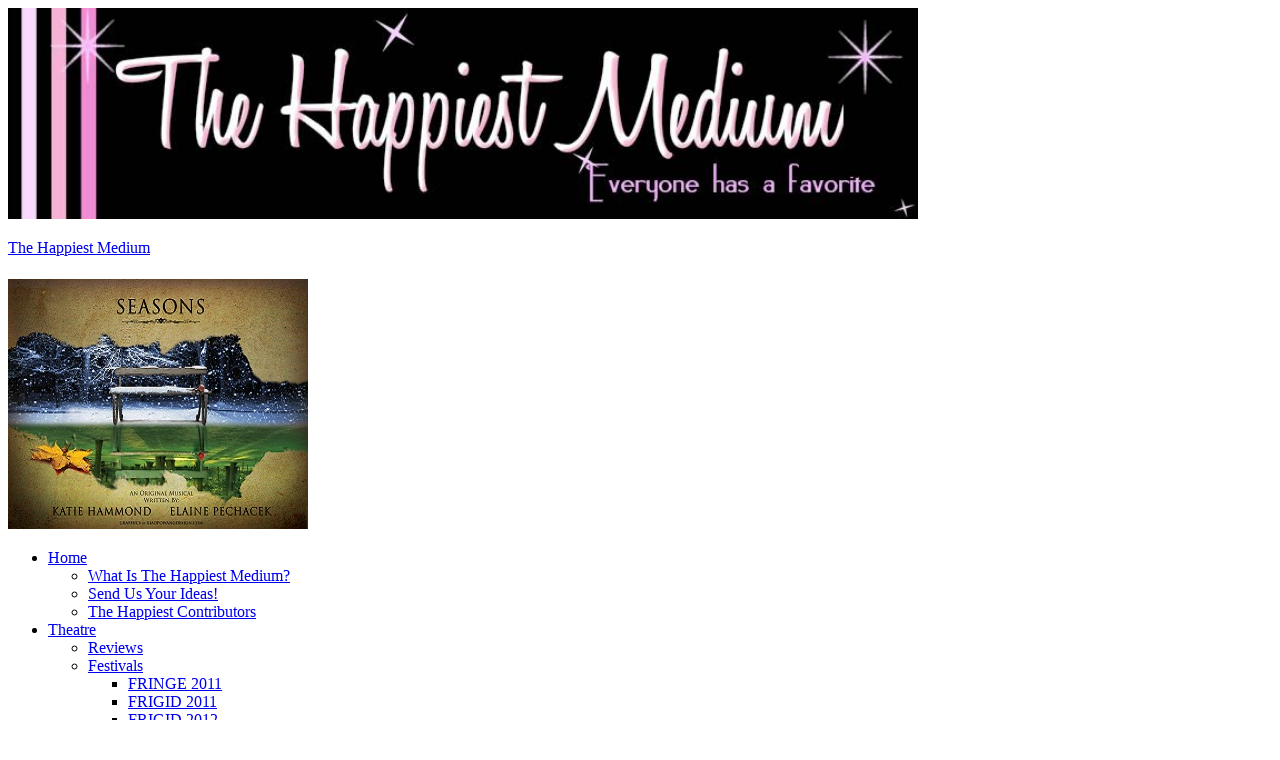

--- FILE ---
content_type: text/html; charset=UTF-8
request_url: http://neomovement.org/tag/allen-dicenzo/
body_size: 8416
content:
<!DOCTYPE html PUBLIC "-//W3C//DTD XHTML 1.0 Strict//EN" "http://www.w3.org/TR/xhtml1/DTD/xhtml1-strict.dtd">
<html xmlns="http://www.w3.org/1999/xhtml" dir="ltr" lang="en-US">
<head profile="http://gmpg.org/xfn/11">
<meta http-equiv="Content-Type" content="text/html; charset=UTF-8" />
<title>Allen Dicenzo</title>
<meta name="robots" content="noindex, nofollow, noodp, noydir" />
<link rel="stylesheet" href="http://gdmig-neomovement.org/wordpressc/wp-content/themes/thesis184/custom/layout.css" type="text/css" media="screen, projection" />
<!--[if lte IE 8]><link rel="stylesheet" href="http://gdmig-neomovement.org/wordpressc/wp-content/themes/thesis184/lib/css/ie.css" type="text/css" media="screen, projection" /><![endif]-->
<link rel="stylesheet" href="http://gdmig-neomovement.org/wordpressc/wp-content/themes/thesis184/custom/custom.css" type="text/css" media="screen, projection" />
<link rel="canonical" href="http://gdmig-neomovement.org/tag/allen-dicenzo/" />
<link rel="alternate" type="application/rss+xml" title="The Happiest Medium RSS Feed" href="http://gdmig-neomovement.org/feed/" />
<link rel="pingback" href="http://gdmig-neomovement.org/wordpressc/xmlrpc.php" />
<link rel="EditURI" type="application/rsd+xml" title="RSD" href="http://gdmig-neomovement.org/wordpressc/xmlrpc.php?rsd" />
				
	<script type="text/javascript">//<![CDATA[
	// Google Analytics for WordPress by Yoast v4.2.3 | http://yoast.com/wordpress/google-analytics/
	var _gaq = _gaq || [];
	_gaq.push(['_setAccount','UA-6520404-2']);
	_gaq.push(['_trackPageview']);
	(function() {
		var ga = document.createElement('script'); ga.type = 'text/javascript'; ga.async = true;
		ga.src = ('https:' == document.location.protocol ? 'https://ssl' : 'http://www') + '.google-analytics.com/ga.js';
		var s = document.getElementsByTagName('script')[0]; s.parentNode.insertBefore(ga, s);
	})();
	//]]></script>
<link rel="alternate" type="application/rss+xml" title="The Happiest Medium &raquo; Allen Dicenzo Tag Feed" href="http://gdmig-neomovement.org/tag/allen-dicenzo/feed/" />
<link rel='stylesheet' id='jquery-smoothness-css'  href='http://gdmig-neomovement.org/wordpressc/wp-content/plugins/ninja-forms/css/smoothness/jquery-smoothness.css?ver=3.3.1' type='text/css' media='all' />
<link rel='stylesheet' id='ninja_forms_display_css-css'  href='http://gdmig-neomovement.org/wordpressc/wp-content/plugins/ninja-forms/css/ninja_forms_display.css?ver=3.3.1' type='text/css' media='all' />
<link rel='stylesheet' id='ninja-forms-tipTip-css'  href='http://gdmig-neomovement.org/wordpressc/wp-content/plugins/ninja-forms/css/tooltips/white.css?ver=3.3.1' type='text/css' media='all' />
<link rel='stylesheet' id='contact-form-7-css'  href='http://gdmig-neomovement.org/wordpressc/wp-content/plugins/contact-form-7/includes/css/styles.css?ver=3.2' type='text/css' media='all' />
<link rel='stylesheet' id='A2A_SHARE_SAVE-css'  href='http://gdmig-neomovement.org/wordpressc/wp-content/plugins/add-to-any/addtoany.min.css?ver=1.4' type='text/css' media='all' />
<link rel='stylesheet' id='myWPBDMStyleSheets-css'  href='http://gdmig-neomovement.org/wordpressc/wp-content/plugins/business-directory-plugin/css/wpbusdirman.css?ver=3.3.1' type='text/css' media='all' />
<link rel='stylesheet' id='insert_aside_stylesheet-css'  href='http://gdmig-neomovement.org/wordpressc/wp-content/plugins/insert-aside/insert-aside.css?ver=3.3.1' type='text/css' media='all' />
<link rel='stylesheet' id='avhec-widget-css'  href='http://gdmig-neomovement.org/wordpressc/wp-content/plugins/extended-categories-widget/3.3/css/avh-ec.widget.css?ver=3.6.2' type='text/css' media='all' />
<script type='text/javascript' src='http://gdmig-neomovement.org/wordpressc/wp-includes/js/jquery/jquery.js?ver=1.7.1'></script>
<script type='text/javascript' src='http://gdmig-neomovement.org/wordpressc/wp-includes/js/jquery/ui/jquery.ui.widget.min.js?ver=1.8.16'></script>
<script type='text/javascript' src='http://gdmig-neomovement.org/wordpressc/wp-includes/js/jquery/ui/jquery.ui.core.min.js?ver=1.8.16'></script>
<script type='text/javascript' src='http://gdmig-neomovement.org/wordpressc/wp-includes/js/jquery/ui/jquery.ui.mouse.min.js?ver=1.8.16'></script>
<script type='text/javascript' src='http://gdmig-neomovement.org/wordpressc/wp-includes/js/jquery/ui/jquery.ui.resizable.min.js?ver=1.8.16'></script>
<script type='text/javascript' src='http://gdmig-neomovement.org/wordpressc/wp-includes/js/jquery/ui/jquery.ui.draggable.min.js?ver=1.8.16'></script>
<script type='text/javascript' src='http://gdmig-neomovement.org/wordpressc/wp-includes/js/jquery/ui/jquery.ui.button.min.js?ver=1.8.16'></script>
<script type='text/javascript' src='http://gdmig-neomovement.org/wordpressc/wp-includes/js/jquery/ui/jquery.ui.position.min.js?ver=1.8.16'></script>
<script type='text/javascript' src='http://gdmig-neomovement.org/wordpressc/wp-includes/js/jquery/ui/jquery.ui.dialog.min.js?ver=1.8.16'></script>
<script type='text/javascript' src='http://gdmig-neomovement.org/wordpressc/wp-content/plugins/contact-form-7/includes/js/jquery.form.js?ver=3.09'></script>
<script type='text/javascript' src='http://gdmig-neomovement.org/wordpressc/wp-content/plugins/ninja-forms/js/min/jquery.maskedinput.min.js?ver=3.3.1'></script>
<script type='text/javascript' src='http://gdmig-neomovement.org/wordpressc/wp-content/plugins/ninja-forms/js/min/autoNumeric.min.js?ver=3.3.1'></script>
<script type='text/javascript' src='http://gdmig-neomovement.org/wordpressc/wp-content/plugins/ninja-forms/js/min/jquery.tipTip.min.js?ver=3.3.1'></script>
<script type='text/javascript' src='http://gdmig-neomovement.org/wordpressc/wp-includes/js/jquery/ui/jquery.ui.datepicker.min.js?ver=1.8.16'></script>
<script type='text/javascript'>
/* <![CDATA[ */
var ajax = {"ajaxurl":"http:\/\/gdmig-neomovement.org\/wordpressc\/wp-admin\/admin-ajax.php","ninja_forms_required":"Please ensure that all required fields are filled out properly.","ninja_forms_general_error":"There were errors with your submission. Please correct these errors before continuing.","ninja_forms_spam_error":"Please answer the anti-spam question correctly.","ninja_forms_file_type_error":"Please ensure all files are of a valid type.","ninja_forms_file_size_error":"One or more files are larger than the allowed filesize.","ninja_forms_exists_error":"A form is already saved with that email address. Please login to make changes to that form","ninja_forms_saved_error":"A saved copy of this form has not been found.","ninja_forms_login_error":"Invalid Email\/Password Combination. Please try again","ninja_forms_password_match_error":"Your passwords do not match","ninja_forms_password_blank_error":"Password fields can't be blank.","ninja_forms_uploaded_file":"Password fields can't be blank.","ninja_forms_email_not_found":"Email address not found.","ninja_forms_password_reset":"Your password has been emailed.","ninja_forms_wait":"Please Wait..."};
/* ]]> */
</script>
<script type='text/javascript' src='http://gdmig-neomovement.org/wordpressc/wp-content/plugins/ninja-forms/js/min/ninja_forms_display.min.js?ver=3.3.1'></script>

<script type="text/javascript"><!--
var a2a_config=a2a_config||{},wpa2a={done:false,html_done:false,script_ready:false,script_load:function(){var a=document.createElement('script'),s=document.getElementsByTagName('script')[0];a.type='text/javascript';a.async=true;a.src='http://static.addtoany.com/menu/page.js';s.parentNode.insertBefore(a,s);wpa2a.script_load=function(){};},script_onready:function(){if(a2a.type=='page'){wpa2a.script_ready=true;if(wpa2a.html_done)wpa2a.init();}},init:function(){for(var i=0,el,target,targets=wpa2a.targets,length=targets.length;i<length;i++){el=document.getElementById('wpa2a_'+(i+1));target=targets[i];a2a_config.linkname=target.title;a2a_config.linkurl=target.url;if(el)a2a.init('page',{target:el});wpa2a.done=true;}}};a2a_config.tracking_callback=['ready',wpa2a.script_onready];
a2a_color_main="edd7ec";a2a_color_border="ce5fd3";a2a_color_link_text="333333";a2a_color_link_text_hover="333333";
//--></script>
<meta name="framework" content="Alkivia Framework 0.8" />
<link type="text/css" rel="stylesheet" href="http://gdmig-neomovement.org/wordpressc/wp-content/plugins/category-specific-rss-feed-menu/wp_cat_rss_style.css" />
<script type='text/javascript'>AC_FL_RunContent = 0;</script><script type='text/javascript' src="http://gdmig-neomovement.org/wordpressc/wp-content/plugins/dynamic-headers/AC_RunActiveContent.js"></script><script type='text/javascript' src='https://platform.verishow.com/client?get=chat&aac=1361504483219&call_button=true&img_url=https://platform.verishow.com/resources/embed_images/tab-right-blue-live-expert.png&img_alt=Live Support | Live Expert&alignment=right&isDynamic=false'></script><!--[if IE]>
<style type="text/css">
.addtoany_list a img{filter:alpha(opacity=70)}
.addtoany_list a:hover img,.addtoany_list a.addtoany_share_save img{filter:alpha(opacity=100)}
</style>
<![endif]-->
</head>
<body class="custom tag_allen-dicenzo">
<div id="container">
<div id="page">
	<div id="header">































<img id="banner" src="http://thehappiestmedium.com/wordpress/wp-content/themes/sliding-door/img/header.jpg" width="72%" /> 







<p id="logo"><a href="http://gdmig-neomovement.org">The Happiest Medium</a></p>































 <h1 id="tagline"></h1>























<div id="mmbox"><a href="http://www.facebook.com/pages/Alter-EGO-Vaudeville-Surreal/151036401630085"><img src="http://neomovement.org/wordpressc/wp-content/themes/thesis184/custom/ads/oldads/SEASONS.jpg" alt="The Happiest Ads" width="300" height="250"></A></div>	</div>
<div class="menu-main-menu-container"><ul id="menu-main-menu" class="menu"><li id="menu-item-16180" class="menu-item menu-item-type-custom menu-item-object-custom menu-item-16180"><a href="http://thehappiestmedium.com/" onclick="javascript:_gaq.push(['_trackEvent','outbound-menu','http://thehappiestmedium.com']);">Home</a>
<ul class="sub-menu">
	<li id="menu-item-16182" class="menu-item menu-item-type-post_type menu-item-object-page menu-item-16182"><a href="http://gdmig-neomovement.org/about/" onclick="javascript:_gaq.push(['_trackEvent','outbound-menu','http://gdmig-neomovement.org']);">What Is The Happiest Medium?</a></li>
	<li id="menu-item-16181" class="menu-item menu-item-type-post_type menu-item-object-page menu-item-16181"><a href="http://gdmig-neomovement.org/send-us-your-ideas/" onclick="javascript:_gaq.push(['_trackEvent','outbound-menu','http://gdmig-neomovement.org']);">Send Us Your Ideas!</a></li>
	<li id="menu-item-16183" class="menu-item menu-item-type-post_type menu-item-object-page menu-item-16183"><a href="http://gdmig-neomovement.org/contributors/" onclick="javascript:_gaq.push(['_trackEvent','outbound-menu','http://gdmig-neomovement.org']);">The Happiest Contributors</a></li>
</ul>
</li>
<li id="menu-item-16187" class="menu-item menu-item-type-taxonomy menu-item-object-category menu-item-16187"><a href="http://gdmig-neomovement.org/category/theatre/" onclick="javascript:_gaq.push(['_trackEvent','outbound-menu','http://gdmig-neomovement.org']);">Theatre</a>
<ul class="sub-menu">
	<li id="menu-item-16189" class="menu-item menu-item-type-taxonomy menu-item-object-category menu-item-16189"><a href="http://gdmig-neomovement.org/category/theatre/review-theatre/" onclick="javascript:_gaq.push(['_trackEvent','outbound-menu','http://gdmig-neomovement.org']);">Reviews</a></li>
	<li id="menu-item-16190" class="menu-item menu-item-type-taxonomy menu-item-object-category menu-item-16190"><a href="http://gdmig-neomovement.org/category/theatre/festival-theatre/" onclick="javascript:_gaq.push(['_trackEvent','outbound-menu','http://gdmig-neomovement.org']);">Festivals</a>
	<ul class="sub-menu">
		<li id="menu-item-16218" class="menu-item menu-item-type-taxonomy menu-item-object-category menu-item-16218"><a href="http://gdmig-neomovement.org/category/theatre/theatre-fringe-2011/" onclick="javascript:_gaq.push(['_trackEvent','outbound-menu','http://gdmig-neomovement.org']);">FRINGE 2011</a></li>
		<li id="menu-item-16216" class="menu-item menu-item-type-taxonomy menu-item-object-category menu-item-16216"><a href="http://gdmig-neomovement.org/category/theatre/theatre-frigid-2011/" onclick="javascript:_gaq.push(['_trackEvent','outbound-menu','http://gdmig-neomovement.org']);">FRIGID 2011</a></li>
		<li id="menu-item-16217" class="menu-item menu-item-type-taxonomy menu-item-object-category menu-item-16217"><a href="http://gdmig-neomovement.org/category/theatre/frigid-2012/" onclick="javascript:_gaq.push(['_trackEvent','outbound-menu','http://gdmig-neomovement.org']);">FRIGID 2012</a></li>
	</ul>
</li>
	<li id="menu-item-16215" class="menu-item menu-item-type-taxonomy menu-item-object-category menu-item-16215"><a href="http://gdmig-neomovement.org/category/theatre/karens-interviews/" onclick="javascript:_gaq.push(['_trackEvent','outbound-menu','http://gdmig-neomovement.org']);">Karen&#8217;s Interviews</a></li>
	<li id="menu-item-16191" class="menu-item menu-item-type-taxonomy menu-item-object-category menu-item-16191"><a href="http://gdmig-neomovement.org/category/theatre/interview-theatre/" onclick="javascript:_gaq.push(['_trackEvent','outbound-menu','http://gdmig-neomovement.org']);">Interviews</a></li>
	<li id="menu-item-16188" class="menu-item menu-item-type-taxonomy menu-item-object-category menu-item-16188"><a href="http://gdmig-neomovement.org/category/theatre/theatre-off-off-broadway/" onclick="javascript:_gaq.push(['_trackEvent','outbound-menu','http://gdmig-neomovement.org']);">Off-Off-Broadway</a></li>
	<li id="menu-item-16194" class="menu-item menu-item-type-taxonomy menu-item-object-category menu-item-16194"><a href="http://gdmig-neomovement.org/category/theatre/off-broadway-theatre/" onclick="javascript:_gaq.push(['_trackEvent','outbound-menu','http://gdmig-neomovement.org']);">Off-Broadway</a></li>
	<li id="menu-item-16193" class="menu-item menu-item-type-taxonomy menu-item-object-category menu-item-16193"><a href="http://gdmig-neomovement.org/category/theatre/broadway-theatre/" onclick="javascript:_gaq.push(['_trackEvent','outbound-menu','http://gdmig-neomovement.org']);">Broadway</a></li>
</ul>
</li>
<li id="menu-item-16184" class="menu-item menu-item-type-taxonomy menu-item-object-category menu-item-16184"><a href="http://gdmig-neomovement.org/category/live-entertainment/" onclick="javascript:_gaq.push(['_trackEvent','outbound-menu','http://gdmig-neomovement.org']);">Live Entertainment</a>
<ul class="sub-menu">
	<li id="menu-item-16186" class="menu-item menu-item-type-taxonomy menu-item-object-category menu-item-16186"><a href="http://gdmig-neomovement.org/category/live-entertainment/theatre-burlesque/" onclick="javascript:_gaq.push(['_trackEvent','outbound-menu','http://gdmig-neomovement.org']);">Burlesque</a></li>
	<li id="menu-item-16212" class="menu-item menu-item-type-taxonomy menu-item-object-category menu-item-16212"><a href="http://gdmig-neomovement.org/category/live-entertainment/cabaret/" onclick="javascript:_gaq.push(['_trackEvent','outbound-menu','http://gdmig-neomovement.org']);">Cabaret</a></li>
	<li id="menu-item-16208" class="menu-item menu-item-type-taxonomy menu-item-object-category menu-item-16208"><a href="http://gdmig-neomovement.org/category/live-entertainment/theatre-dance/" onclick="javascript:_gaq.push(['_trackEvent','outbound-menu','http://gdmig-neomovement.org']);">Dance</a></li>
	<li id="menu-item-16209" class="menu-item menu-item-type-taxonomy menu-item-object-category menu-item-16209"><a href="http://gdmig-neomovement.org/category/live-entertainment/theatre-improv/" onclick="javascript:_gaq.push(['_trackEvent','outbound-menu','http://gdmig-neomovement.org']);">Improv</a></li>
	<li id="menu-item-16185" class="menu-item menu-item-type-taxonomy menu-item-object-category menu-item-16185"><a href="http://gdmig-neomovement.org/category/live-entertainment/music/" onclick="javascript:_gaq.push(['_trackEvent','outbound-menu','http://gdmig-neomovement.org']);">Music</a></li>
	<li id="menu-item-16214" class="menu-item menu-item-type-taxonomy menu-item-object-category menu-item-16214"><a href="http://gdmig-neomovement.org/category/live-entertainment/variety-show/" onclick="javascript:_gaq.push(['_trackEvent','outbound-menu','http://gdmig-neomovement.org']);">Variety Shows</a></li>
</ul>
</li>
<li id="menu-item-16203" class="menu-item menu-item-type-taxonomy menu-item-object-category menu-item-16203"><a href="http://gdmig-neomovement.org/category/indepent-artists/" onclick="javascript:_gaq.push(['_trackEvent','outbound-menu','http://gdmig-neomovement.org']);">Independent Artists</a>
<ul class="sub-menu">
	<li id="menu-item-16204" class="menu-item menu-item-type-taxonomy menu-item-object-category menu-item-16204"><a href="http://gdmig-neomovement.org/category/indepent-artists/art/" onclick="javascript:_gaq.push(['_trackEvent','outbound-menu','http://gdmig-neomovement.org']);">Art</a></li>
	<li id="menu-item-16205" class="menu-item menu-item-type-taxonomy menu-item-object-category menu-item-16205"><a href="http://gdmig-neomovement.org/category/indepent-artists/books/" onclick="javascript:_gaq.push(['_trackEvent','outbound-menu','http://gdmig-neomovement.org']);">Books</a></li>
	<li id="menu-item-16206" class="menu-item menu-item-type-taxonomy menu-item-object-category menu-item-16206"><a href="http://gdmig-neomovement.org/category/indepent-artists/film/" onclick="javascript:_gaq.push(['_trackEvent','outbound-menu','http://gdmig-neomovement.org']);">Film</a></li>
	<li id="menu-item-16207" class="menu-item menu-item-type-taxonomy menu-item-object-category menu-item-16207"><a href="http://gdmig-neomovement.org/category/indepent-artists/photography/" onclick="javascript:_gaq.push(['_trackEvent','outbound-menu','http://gdmig-neomovement.org']);">Photography</a></li>
</ul>
</li>
<li id="menu-item-16243" class="menu-item menu-item-type-post_type menu-item-object-page menu-item-16243"><a href="http://gdmig-neomovement.org/advertise-on-the-happiest-medium/" onclick="javascript:_gaq.push(['_trackEvent','outbound-menu','http://gdmig-neomovement.org']);">Advertising</a></li>
</ul></div>
	<div id="content_box">
		<div id="column_wrap">
		<div id="content" class="hfeed">

<div id="feature_box">
</div>
			<div id="archive_intro">
				<h1>Allen Dicenzo</h1>
			</div>
			<div class="post-14381 post type-post status-publish format-standard hentry category-art category-theatre-dance category-festival-theatre category-theatre-fringe-2011 category-manhattan category-music category-theatre-off-off-broadway category-review-theatre category-theatre tag-advertising tag-aerial-arts tag-allen-dicenzo tag-android tag-anna-the-annadroids-memoirs-of-a-robot-girl tag-anna-sullivan tag-artificial-emotions tag-brent-haley tag-burleque tag-coming-of-age tag-david-morneu tag-elizabeth-harzoff tag-forest-christenson tag-grace-passerotti tag-james-pryor tag-jennifer-agnew tag-michelle-marcus tag-modern-dance tag-natalya-kolosowsky tag-solo-show tag-synthetic-sexuality post_box top" id="post-14381">
				<div class="headline_area">
					<h2 class="entry-title"><a href="http://gdmig-neomovement.org/2011/08/anna-the-annadroids-memoirs-of-a-robot-girl-fringe-festival-2011/" rel="bookmark" title="Permanent link to Anna &#038; The Annadroids: Memoirs Of A Robot Girl (Fringe Festival 2011)">Anna &#038; The Annadroids: Memoirs Of A Robot Girl (Fringe Festival 2011)</a></h2>
					<p class="headline_meta">by <span class="author vcard"><a href="http://gdmig-neomovement.org/author/stephen-tortora-lee/" class="url fn">Stephen Tortora-Lee</a></span> on <abbr class="published" title="2011-08-20">August 20, 2011</abbr> &middot; <span><a href="http://gdmig-neomovement.org/2011/08/anna-the-annadroids-memoirs-of-a-robot-girl-fringe-festival-2011/#comments" rel="nofollow">0 comments</a></span></p>
					<p class="headline_meta">in <span><a href="http://gdmig-neomovement.org/category/indepent-artists/art/" title="View all posts in Art" rel="category tag">Art</a>, <a href="http://gdmig-neomovement.org/category/live-entertainment/theatre-dance/" title="View all posts in Dance" rel="category tag">Dance</a>, <a href="http://gdmig-neomovement.org/category/theatre/festival-theatre/" title="View all posts in Festivals" rel="category tag">Festivals</a>, <a href="http://gdmig-neomovement.org/category/theatre/theatre-fringe-2011/" title="View all posts in FRINGE 2011" rel="category tag">FRINGE 2011</a>, <a href="http://gdmig-neomovement.org/category/manhattan/" title="View all posts in Manhattan" rel="category tag">Manhattan</a>, <a href="http://gdmig-neomovement.org/category/live-entertainment/music/" title="View all posts in Music" rel="category tag">Music</a>, <a href="http://gdmig-neomovement.org/category/theatre/theatre-off-off-broadway/" title="View all posts in Off-Off-Broadway" rel="category tag">Off-Off-Broadway</a>, <a href="http://gdmig-neomovement.org/category/theatre/review-theatre/" title="View all posts in Reviews" rel="category tag">Reviews</a>, <a href="http://gdmig-neomovement.org/category/theatre/" title="View all posts in Theatre" rel="category tag">Theatre</a></span></p>
				</div>
				<div class="format_text entry-content">
<p>Meet Anna.  In Anna &amp; The Annadroids: Memoirs of a Robot Girl &#8211; an  interesting combination of modern dance, techno music, social commentary, science fiction, multimedia, and a bit of burlesque &#8211; Anna  is an android who is made of  &#8221;pure synthetic organic flesh&#8221;.  So instead of being made only of metal with a &#8220;mind [...]</p>
<div class="addtoany_share_save_container"><div class="a2a_kit a2a_target addtoany_list" id="wpa2a_1"><a class="a2a_dd addtoany_share_save" href="http://www.addtoany.com/share_save" onclick="javascript:_gaq.push(['_trackEvent','outbound-article','http://www.addtoany.com']);"><img src="http://gdmig-neomovement.org/wordpressc/wp-content/plugins/add-to-any/share_save_171_16.png" width="171" height="16" alt="Share"/></a></div>
<script type="text/javascript"><!--
wpa2a.script_load();
//--></script>
</div><p class="to_comments"><span class="bracket">{</span> <a href="http://gdmig-neomovement.org/2011/08/anna-the-annadroids-memoirs-of-a-robot-girl-fringe-festival-2011/#comments" rel="nofollow"><span>0</span> comments</a> <span class="bracket">}</span></p>
				</div>
			</div>

		</div>

			<div id="sidebar_1" class="sidebar">
				<ul class="sidebar_list">
<li class="widget widget_text" id="text-14">			<div class="textwidget"><br><hr></div>
		</li><li class="widget widget_extended-categories" id="extended-categories-3"><!-- AVH Extended Categories version 3.6.2 | http://blog.avirtualhome.com/wordpress-plugins/ --><h3>The Happiest Special Features</h3><ul>	<li class="cat-item cat-item-4565"><div class="avhec-widget-line"><a href="http://gdmig-neomovement.org/category/theatre/karens-interviews/" title="Interviews done by Karen Tortora-Lee; managing director and Founder of The Happiest Medium.">Karen&#039;s Interviews</a><div class="avhec-widget-count"> (55)</div></div>
</li>
	<li class="cat-item cat-item-2984"><div class="avhec-widget-line"><a href="http://gdmig-neomovement.org/category/theatre/festival-theatre/" title="View all posts filed under Festivals">Festivals</a><div class="avhec-widget-count"> (253)</div></div>
</li>
	<li class="cat-item cat-item-3998"><div class="avhec-widget-line"><a href="http://gdmig-neomovement.org/category/theatre/theatre-entrevista/" title="View all posts filed under Entrevista">Entrevista</a><div class="avhec-widget-count"> (16)</div></div>
</li>
	<li class="cat-item cat-item-3578"><div class="avhec-widget-line"><a href="http://gdmig-neomovement.org/category/indepent-artists/film/film-de-profil/" title="View all posts filed under De Profil">De Profil</a><div class="avhec-widget-count"> (8)</div></div>
</li>
	<li class="cat-item cat-item-3584"><div class="avhec-widget-line"><a href="http://gdmig-neomovement.org/category/theatre/theatre-4-cents-review/" title="View all posts filed under 4 Cents Review">4 Cents Review</a><div class="avhec-widget-count"> (5)</div></div>
</li>
</ul></li><li class="widget widget_text" id="text-13">			<div class="textwidget"><hr></div>
		</li><li class="widget widget_text" id="text-10">			<div class="textwidget"><hr></div>
		</li><li class="widget widget_meta" id="meta-3"><h3>Meta</h3>			<ul>
						<li><a href="http://gdmig-neomovement.org/wordpressc/wp-login.php">Log in</a></li>
			<li><a href="http://gdmig-neomovement.org/feed/" title="Syndicate this site using RSS 2.0">Entries <abbr title="Really Simple Syndication">RSS</abbr></a></li>
			<li><a href="http://gdmig-neomovement.org/comments/feed/" title="The latest comments to all posts in RSS">Comments <abbr title="Really Simple Syndication">RSS</abbr></a></li>
			<li><a href="http://wordpress.org/" title="Powered by WordPress, state-of-the-art semantic personal publishing platform.">WordPress.org</a></li>
						</ul>
</li><ul class="sidebar_list"><img src="http://neomovement.org/wordpressc/wp-content/themes/thesis_183/custom/rotator/sample-1.jpg" width="16.47%" height="12.22%"></ul>				</ul>
			</div>
		</div>
		<div id="sidebars">
			<div id="sidebar_2" class="sidebar">
				<ul class="sidebar_list">
<li class="widget widget_text" id="text-24">			<div class="textwidget"><br><hr><h2 align="center">Social Media</h2><div align="center"><hr><br><table align="center" padding="2px" border="1px">
<tbody>
<tr>
<td><a href="https://twitter.com/#!/happiestmedium" onclick="javascript:_gaq.push(['_trackEvent','outbound-widget','http://twitter.com']);" target="_blank" title="Twitter"><img src="http://thehappiestmedium.com/wordpress/icons/twitter.jpg" alt="Twitter" width="60" height="75" /></a></td>
<td><a href="http://www.facebook.com/pages/The-Happiest-Medium/493488655084" onclick="javascript:_gaq.push(['_trackEvent','outbound-widget','http://www.facebook.com']);" title="Facebook" target="_blank"><img src="http://thehappiestmedium.com/wordpress/icons/facebook.jpg" alt="Facebook" width="60" height="75"  /></a></td>
</tr>
<tr>
<td><a href="http://feeds.feedburner.com/TheHappiestMedium" onclick="javascript:_gaq.push(['_trackEvent','outbound-widget','http://feeds.feedburner.com']);"  target="_blank"><img class="alignnone" title="RSS Feeds" src="http://thehappiestmedium.com/wordpress/icons/rss.jpg" alt="RSS Feeds" width="60" height="75" /></a></td>
<td><a href="http://feedburner.google.com/fb/a/mailverify?uri=thehappiestmedium/feed&loc=en_US" onclick="javascript:_gaq.push(['_trackEvent','outbound-widget','http://feedburner.google.com']);"  target="_blank"><img class="alignnone" title="Email Subscription" src="http://thehappiestmedium.com/wordpress/icons/email.jpg" alt="Subscribe via Email" width="60" height="75" /></a></td>
</tr>
</tbody>
</table></div><br> </div>
		</li><li class="widget widget_text" id="text-21">			<div class="textwidget"><hr></div>
		</li><li class="widget thesis_widget_search" id="thesis-search-widget-2"><h3>Search This Site</h3>	<form method="get" class="search_form" action="http://gdmig-neomovement.org">
		<p>
			<input class="text_input" type="text" value="To search, type and hit enter" name="s" id="s" onfocus="if (this.value == 'To search, type and hit enter') {this.value = '';}" onblur="if (this.value == '') {this.value = 'To search, type and hit enter';}" />
			<input type="hidden" id="searchsubmit" value="Search" />
		</p>
	</form>
</li><li class="widget widget_text" id="text-22">			<div class="textwidget"></div>
		</li><li class="widget widget_killer_recent_entries" id="thesis-killer-recent-entries-2"><h3>More Recent Posts</h3><ul><li><a href="http://gdmig-neomovement.org/2012/07/5-things-to-know-before-you-go-submission/" title="Click to read 5 Things To Know Before You Go Submission" rel="bookmark">5 Things To Know Before You Go Submission</a></li><li><a href="http://gdmig-neomovement.org/2012/07/5-things-2-know-of-more/" title="Click to read 5 Things 2 Know of more" rel="bookmark">5 Things 2 Know of more</a></li><li><a href="http://gdmig-neomovement.org/2012/07/test-4/" title="Click to read Test 4" rel="bookmark">Test 4</a></li><li><a href="http://gdmig-neomovement.org/2012/05/the-bad-date-project-5-things-to-know-about-the-show-before-you-go-2012-planet-connections-festivity/" title="Click to read The Bad Date Project – 5 Things To Know About The Show Before You Go (2012 Planet Connections Festivity)" rel="bookmark">The Bad Date Project – 5 Things To Know About The Show Before You Go (2012 Planet Connections Festivity)</a></li><li><a href="http://gdmig-neomovement.org/2012/05/macbeth-aquila-theatre-macbeth-epic-theatre-ensemble/" title="Click to read Macbeth, Aquila Theatre; Macbeth, Epic Theatre Ensemble" rel="bookmark">Macbeth, Aquila Theatre; Macbeth, Epic Theatre Ensemble</a></li><li><a href="http://gdmig-neomovement.org/2012/05/deinde-rules-are-made-rules-are-broken/" title="Click to read DEINDE - Rules Are Made.  Rules Are Broken" rel="bookmark">DEINDE - Rules Are Made.  Rules Are Broken</a></li><li><a href="http://gdmig-neomovement.org/2012/05/the-american-play-5-things-to-know-about-the-show-before-you-go-2012-planet-connections-festivity/" title="Click to read The American Play – 5 Things To Know About The Show Before You Go (2012 Planet Connections Festivity)" rel="bookmark">The American Play – 5 Things To Know About The Show Before You Go (2012 Planet Connections Festivity)</a></li><li><a href="http://gdmig-neomovement.org/2012/05/livias-castle-of-enchantment/" title="Click to read Livia&#039;s Castle of Enchantment" rel="bookmark">Livia&#039;s Castle of Enchantment</a></li><li><a href="http://gdmig-neomovement.org/2012/05/the-taint-of-equality-or-i-want-your-sex-5-things-to-know-about-the-show-before-you-go-2012-planet-connections-festivity/" title="Click to read The Taint Of Equality, Or I Want Your Sex – 5 Things To Know About The Show Before You Go (2012 Planet Connections Festivity)" rel="bookmark">The Taint Of Equality, Or I Want Your Sex – 5 Things To Know About The Show Before You Go (2012 Planet Connections Festivity)</a></li><li><a href="http://gdmig-neomovement.org/2012/05/the-count-of-monte-cristo-5-things-to-know-about-the-show-before-you-go-2012-planet-connections-festivity/" title="Click to read The Count Of Monte Cristo – 5 Things To Know About The Show Before You Go (2012 Planet Connections Festivity)" rel="bookmark">The Count Of Monte Cristo – 5 Things To Know About The Show Before You Go (2012 Planet Connections Festivity)</a></li><li><a href="http://gdmig-neomovement.org/2012/05/safe-5-things-to-know-about-the-show-before-you-go-2012-planet-connections-festivity/" title="Click to read SAFE – 5 Things To Know About The Show Before You Go (2012 Planet Connections Festivity)" rel="bookmark">SAFE – 5 Things To Know About The Show Before You Go (2012 Planet Connections Festivity)</a></li><li><a href="http://gdmig-neomovement.org/2012/05/baby-plays-the-banjo-5-things-to-know-about-the-show-before-you-go-2012-planet-connections-festivity/" title="Click to read Baby Plays The Banjo - 5 Things To Know About The Show Before You Go (2012 Planet Connections Festivity)" rel="bookmark">Baby Plays The Banjo - 5 Things To Know About The Show Before You Go (2012 Planet Connections Festivity)</a></li><li><a href="http://gdmig-neomovement.org/2012/05/the-foreplay-play-what-comes-before/" title="Click to read The Foreplay Play - What Comes Before" rel="bookmark">The Foreplay Play - What Comes Before</a></li><li><a href="http://gdmig-neomovement.org/2012/05/24th-annual-lambda-literary-award-finalist-readings-in-nyc/" title="Click to read 24th Annual Lambda Literary Award Finalist Readings In NYC" rel="bookmark">24th Annual Lambda Literary Award Finalist Readings In NYC</a></li><li><a href="http://gdmig-neomovement.org/2012/05/thm-proud-sponsors-of-planet-connections-festivity-2012/" title="Click to read THM - Proud Sponsors Of Planet Connections Festivity 2012!" rel="bookmark">THM - Proud Sponsors Of Planet Connections Festivity 2012!</a></li><li><a href="http://gdmig-neomovement.org/2012/05/radiotheatres-h-p-lovecraft-festival-3-a-new-kind-of-classic-ancient-horror-storytelling/" title="Click to read RADIOTHEATRE&#039;s H.P. Lovecraft Festival 3: A New Kind Of Classic Ancient Horror Storytelling" rel="bookmark">RADIOTHEATRE&#039;s H.P. Lovecraft Festival 3: A New Kind Of Classic Ancient Horror Storytelling</a></li><li><a href="http://gdmig-neomovement.org/2012/04/christopher-marlowes-chloroform-dreams/" title="Click to read Christopher Marlowe&#039;s Chloroform Dreams " rel="bookmark">Christopher Marlowe&#039;s Chloroform Dreams </a></li></ul></li>				</ul>
			</div>
		</div>
	</div>
	<div id="footer">
		<p>Get smart with the <a href="http://diythemes.com/thesis/">Thesis WordPress Theme</a> from DIYthemes.</p>
		<p><a href="http://gdmig-neomovement.org/wordpressc/wp-admin/">WordPress Admin</a></p>

<script type="text/javascript"><!--
wpa2a.targets=[
{title:'Anna &amp; The Annadroids: Memoirs Of A Robot Girl (Fringe Festival 2011)',url:'http://gdmig-neomovement.org/2011/08/anna-the-annadroids-memoirs-of-a-robot-girl-fringe-festival-2011/'}];
wpa2a.html_done=true;if(wpa2a.script_ready&&!wpa2a.done)wpa2a.init();wpa2a.script_load();
//--></script>
<div align="center"><font size="-3"><a href="http://wordpress.org/extend/plugins/theme-tweaker/" target="_blank" title="The simplest way to tweak your theme colors!"> Theme Tweaker</a> by <a href="http://www.Thulasidas.com/" target="_blank" title="Unreal Blog proudly brings you Theme Tweaker">Unreal</a></font></div>
<!--
TPC! Memory Usage (http://webjawns.com)
Memory Usage: 6652752Memory Peak Usage: 6943480WP Memory Limit: 32MPHP Memory Limit: Checkpoints: 11-->

<script type='text/javascript' src='http://gdmig-neomovement.org/wordpressc/wp-includes/js/jquery/ui/jquery.ui.progressbar.min.js?ver=1.8.16'></script>
<script type='text/javascript'>
/* <![CDATA[ */
var _wpcf7 = {"loaderUrl":"http:\/\/gdmig-neomovement.org\/wordpressc\/wp-content\/plugins\/contact-form-7\/images\/ajax-loader.gif","sending":"Sending ...","cached":"1"};
/* ]]> */
</script>
<script type='text/javascript' src='http://gdmig-neomovement.org/wordpressc/wp-content/plugins/contact-form-7/includes/js/scripts.js?ver=3.2'></script>
	</div>
</div>
</div>
<!--[if lte IE 8]>
<div id="ie_clear"></div>
<![endif]-->
<script type="text/javascript" src="http://ajax.googleapis.com/ajax/libs/jquery/1.4.2/jquery.min.js"></script>
<script type="text/javascript" src="http://ajax.googleapis.com/ajax/libs/jqueryui/1.7.2/jquery-ui.min.js"></script>
<script type="text/javascript">

  var _gaq = _gaq || [];
  _gaq.push(['_setAccount', 'UA-6520404-5']);
  _gaq.push(['_trackPageview']);

  (function() {
    var ga = document.createElement('script'); ga.type = 'text/javascript'; ga.async = true;
    ga.src = ('https:' == document.location.protocol ? 'https://ssl' : 'http://www') + '.google-analytics.com/ga.js';
    var s = document.getElementsByTagName('script')[0]; s.parentNode.insertBefore(ga, s);
  })();

</script>

	<!-- call JQuery and JavaScript -->

	<script type="text/javascript" src="http://ajax.googleapis.com/ajax/libs/jquery/1.3.2/jquery.min.js"></script>

	

	<script type="text/javascript" src="http://gdmig-neomovement.org/wordpressc/wp-content/themes/thesis184/custom/rotating_images/rotatingimages.js"></script>



	<!-- Configure rotating gallery -->

	<script type="text/javascript">

	

		<!-- Configure rotating gallery for a widget begin -->

		<!-- You can delete this if not using a widget -->

		$(function(){

			$('#image_gallery_widget').rotatingImages({

			//time in milliseconds to transition between 2 images - default 1500

			transitionSpeed : 2000,

			//time in milliseconds to display each image - default 6000

			displayTime : 10000,

			//height of the caption. Fraction of height of images - default .2

			textholderHeight : .14,

			//display progress bar 0=no 1=yes

			displayProgressBar : 0,

			//URLs of the arrows and buttons

			arrowRight: 'http://gdmig-neomovement.org/wordpressc/wp-content/themes/thesis184/custom/rotating_images/arrows/rt.png',

			arrowLeft: 'http://gdmig-neomovement.org/wordpressc/wp-content/themes/thesis184/custom/rotating_images/arrows/lt.png',

			pauseButton: 'http://gdmig-neomovement.org/wordpressc/wp-content/themes/thesis184/custom/rotating_images/arrows/pause.png',

			playButton: 'http://gdmig-neomovement.org/wordpressc/wp-content/themes/thesis184/custom/rotating_images/arrows/play.png',

			arrowUp: 'http://gdmig-neomovement.org/wordpressc/wp-content/themes/thesis184/custom/rotating_images/arrows/up.png',

			arrowDown: 'http://gdmig-neomovement.org/wordpressc/wp-content/themes/thesis184/custom/rotating_images/arrows/down.png',

			closeButton: 'http://gdmig-neomovement.org/wordpressc/wp-content/themes/thesis184/custom/rotating_images/arrows/close.png'

			});

		});

		<!-- Configure rotating gallery for a widget end -->



		<!-- Configure rotating gallery for a page or post begin -->

		<!-- You can delete this if not using for a page or post -->

		$(function(){

			$('#image_gallery_page').rotatingImages({

			//time in milliseconds to transition between 2 images - default 1500

			transitionSpeed : 1000,

			//time in milliseconds to display each image - default 6000

			displayTime : 5000,

			//height of the caption. Fraction of height of images - default .2

			textholderHeight : .1,

			//display progress bar 0=no 1=yes

			displayProgressBar : 0,

			//URLs of the arrows and buttons

			arrowRight: 'http://gdmig-neomovement.org/wordpressc/wp-content/themes/thesis184/custom/rotating_images/arrows/rt-clear.png',

			arrowLeft: 'http://gdmig-neomovement.org/wordpressc/wp-content/themes/thesis184/custom/rotating_images/arrows/lt-clear.png',

			pauseButton: 'http://gdmig-neomovement.org/wordpressc/wp-content/themes/thesis184/custom/rotating_images/arrows/pause-clear.png',

			playButton: 'http://gdmig-neomovement.org/wordpressc/wp-content/themes/thesis184/custom/rotating_images/arrows/play-clear.png',

			arrowUp: 'http://gdmig-neomovement.org/wordpressc/wp-content/themes/thesis184/custom/rotating_images/arrows/up-clear.png',

			arrowDown: 'http://gdmig-neomovement.org/wordpressc/wp-content/themes/thesis184/custom/rotating_images/arrows/down-clear.png',

			closeButton: 'http://gdmig-neomovement.org/wordpressc/wp-content/themes/thesis184/custom/rotating_images/arrows/close-clear.png'

			});

		});

		<!-- Configure rotating gallery for a page or post end -->



	</script>

</body>
<script>'undefined'=== typeof _trfq || (window._trfq = []);'undefined'=== typeof _trfd && (window._trfd=[]),_trfd.push({'tccl.baseHost':'secureserver.net'},{'ap':'cpsh-oh'},{'server':'p3plzcpnl505110'},{'dcenter':'p3'},{'cp_id':'8378572'},{'cp_cache':''},{'cp_cl':'8'}) // Monitoring performance to make your website faster. If you want to opt-out, please contact web hosting support.</script><script src='https://img1.wsimg.com/traffic-assets/js/tccl.min.js'></script></html>